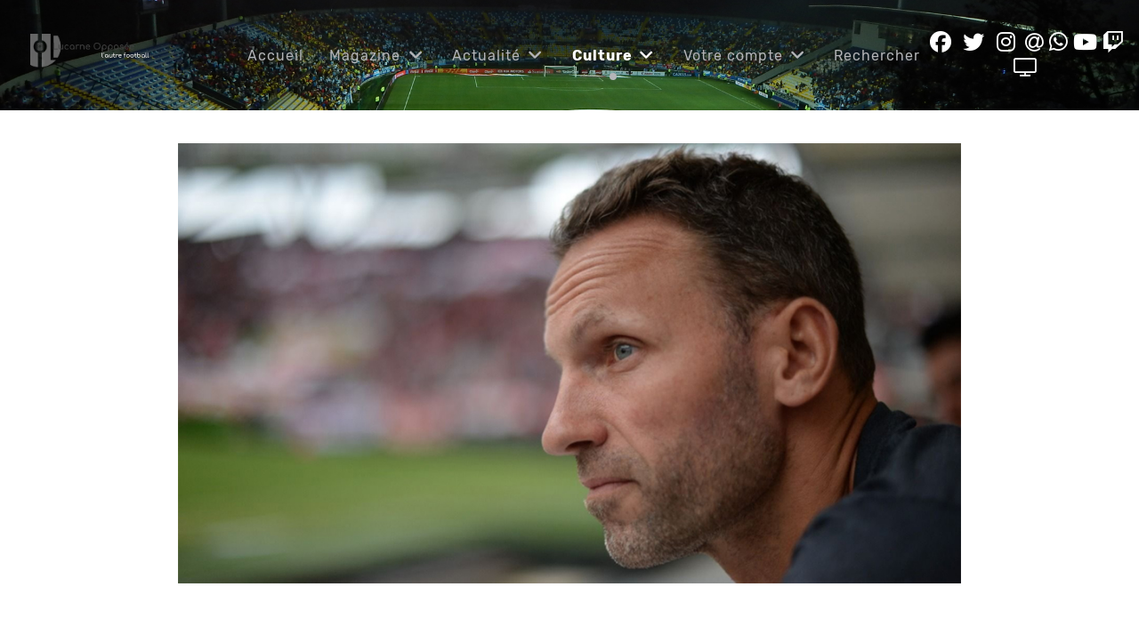

--- FILE ---
content_type: text/html; charset=utf-8
request_url: https://lucarne-opposee.fr/index.php/culture-foot/entretiens
body_size: 12011
content:
<!DOCTYPE html>
<html lang="fr-FR" dir="ltr">
        
<head>
    
            <meta name="viewport" content="width=device-width, initial-scale=1.0">
        <meta http-equiv="X-UA-Compatible" content="IE=edge" />
        

        
            
         <meta charset="utf-8">
	<meta name="twitter:card" content="summary_large_image">
	<meta name="twitter:site" content="LucarneOpposee">
	<meta name="twitter:creator" content="LucarneOpposee">
	<meta name="og:title" content="Entretiens">
	<meta name="twitter:title" content="Entretiens">
	<meta name="og:type" content="article">
	<meta name="og:image" content="https://lucarne-opposee.fr/images/stories/news/10-11-19/bernardi.jpg">
	<meta name="twitter:image" content="https://lucarne-opposee.fr/images/stories/news/10-11-19/bernardi.jpg">
	<meta name="og:url" content="https://lucarne-opposee.fr/index.php/culture-foot/entretiens">
	<meta name="og:site_name" content="Lucarne Opposée">
	<meta name="og:description" content="Ancien de la maison Newell’s, Lucas Bernardi a débuté sa carrière d’entraîneur sur le banc de la Lepra. Passé ensuite par Estudiantes, Arsenal, Godoy Cruz et Belgrano, il raconte le football argentin actuel. Entretien. ">
	<meta name="twitter:description" content="Ancien de la maison Newell’s, Lucas Bernardi a débuté sa carrière d’entraîneur sur le banc de la Lepra. Passé ensuite par Estudiantes, Arsenal, Godoy Cruz et Belgrano, il raconte le football argentin actuel. Entretien. ">
	<meta name="fb:app_id" content="181735910850">
	<meta name="description" content="L'autre football">
	<meta name="generator" content="Joomla! - Open Source Content Management">
	<title>Lucarne Opposée - Entretiens</title>
	<link href="/index.php/culture-foot/entretiens?format=feed&amp;type=rss" rel="alternate" type="application/rss+xml" title="Lucarne Opposée - Entretiens">
	<link href="/index.php/culture-foot/entretiens?format=feed&amp;type=atom" rel="alternate" type="application/atom+xml" title="Lucarne Opposée - Entretiens">
	<link href="/favicon.ico" rel="icon" type="image/vnd.microsoft.icon">

    <link href="/media/vendor/fontawesome-free/css/fontawesome.min.css?6.7.2" rel="stylesheet">
	<link href="/media/plg_content_osembed/css/osembed.css?5337810b0c500ace9c4cd745f4b8bcf5" rel="stylesheet">
	<link href="/media/com_hikashop/css/hikashop.css?v=611" rel="stylesheet">
	<link href="/media/gantry5/engines/nucleus/css-compiled/nucleus.css" rel="stylesheet">
	<link href="/templates/rt_manticore/custom/css-compiled/manticore_16.css" rel="stylesheet">
	<link href="/media/gantry5/engines/nucleus/css-compiled/bootstrap5.css" rel="stylesheet">
	<link href="/media/system/css/joomla-fontawesome.min.css" rel="stylesheet">
	<link href="/media/plg_system_debug/css/debug.css" rel="stylesheet">
	<link href="/media/gantry5/assets/css/font-awesome.min.css" rel="stylesheet">
	<link href="/templates/rt_manticore/custom/css-compiled/manticore-joomla_16.css" rel="stylesheet">
	<link href="/templates/rt_manticore/custom/css-compiled/custom_16.css" rel="stylesheet">
	<link href="/media/com_hikashop/css/notify-metro.css?v=611" rel="stylesheet">

    <script type="application/json" class="joomla-script-options new">{"system.paths":{"root":"","rootFull":"https:\/\/lucarne-opposee.fr\/","base":"","baseFull":"https:\/\/lucarne-opposee.fr\/"},"csrf.token":"1aa2c0018c6fdd830ba97d96dbb60c43"}</script>
	<script src="/media/system/js/core.min.js?a3d8f8"></script>
	<script src="/media/vendor/jquery/js/jquery.min.js?3.7.1"></script>
	<script src="/media/legacy/js/jquery-noconflict.min.js?504da4"></script>
	<script src="/media/plg_content_osembed/js/osembed.min.js?5337810b0c500ace9c4cd745f4b8bcf5"></script>
	<script src="/media/com_hikashop/js/hikashop.js?v=611"></script>
	<script src="https://code.jquery.com/ui/1.11.4/jquery-ui.min.js"></script>
	<script src="/media/com_hikashop/js/notify.min.js?v=611"></script>
	<script src="/plugins/hikashop/cartnotify/media/notify.js"></script>
	<script>
jQuery.notify.defaults({"arrowShow":false,"globalPosition":"top right","elementPosition":"top right","clickToHide":true,"autoHideDelay":5000,"autoHide":true});
window.cartNotifyParams = {"reference":"global","img_url":"\/media\/com_hikashop\/images\/icons\/icon-32-newproduct.png","redirect_url":"","redirect_delay":4000,"hide_delay":5000,"title":"Produit ajout\u00e9 au panier","text":"Produit ajout\u00e9 avec succ\u00e8s au panier","wishlist_title":"Produit ajout\u00e9 \u00e0 la liste de souhaits","wishlist_text":"Le produit a \u00e9t\u00e9 ajout\u00e9 \u00e0 la liste de souhaits","list_title":"Produits ajout\u00e9s au panier","list_text":"Produits ajout\u00e9s au panier avec succ\u00e8s","list_wishlist_title":"Produits ajout\u00e9s \u00e0 la liste de souhaits","list_wishlist_text":"Produits ajout\u00e9s \u00e0 la liste de souhaits avec succ\u00e8s","err_title":"Ajout du produit au panier impossible","err_text":"Ajout du produit au panier impossible","err_wishlist_title":"Ajout du produit \u00e0 la liste de souhaits impossible","err_wishlist_text":"Ajout du produit \u00e0 la liste de souhaits impossible"};
</script>

    
                

<!-- BEGIN Advanced Google Analytics - http://deconf.com/advanced-google-analytics-joomla/ -->

<script async src="https://www.googletagmanager.com/gtag/js?id=G-J08N12Y1JR"></script>
<script>
  window.dataLayer = window.dataLayer || [];
  function gtag(){dataLayer.push(arguments);}
  gtag('js', new Date());
  gtag('config', 'G-J08N12Y1JR')
  if (window.performance) {
    var timeSincePageLoad = Math.round(performance.now());
    gtag('event', 'timing_complete', {
      'name': 'load',
      'value': timeSincePageLoad,
      'event_category': 'JS Dependencies'
    });
  }
</script>
<!-- END Advanced Google Analytics -->


</head>

    <body class="gantry site com_content view-category layout-blog no-task dir-ltr itemid-1728 outline-16 g-offcanvas-left g-default g-style-preset1">
        
                    

        <div id="g-offcanvas"  data-g-offcanvas-swipe="0" data-g-offcanvas-css3="1">
                        <div class="g-grid">                        

        <div class="g-block size-100">
             <div id="mobile-menu-2576-particle" class="g-content g-particle">            <div id="g-mobilemenu-container" data-g-menu-breakpoint="51rem"></div>
            </div>
        </div>
            </div>
    </div>
        <div id="g-page-surround">
            <div class="g-offcanvas-hide g-offcanvas-toggle" role="navigation" data-offcanvas-toggle aria-controls="g-offcanvas" aria-expanded="false"><i class="fa fa-fw fa-bars"></i></div>                        

                                
                <section id="g-top">
                <div class="g-container">                                <div class="g-grid">                        

        <div class="g-block size-100">
             <div class="g-system-messages">
                                            <div id="system-message-container">
    </div>

            
    </div>
        </div>
            </div>
            </div>
        
    </section>
        
                <section id="g-navigation">
                                        <div class="g-grid">                        

        <div class="g-block size-20">
             <div id="logo-2704-particle" class="g-content g-particle">            <a href="/" class="g-logo g-logo-manticore" target="_self" title="" rel="home">
    
            <img src="/images/logo2020.png" alt="" />
    
            </a>
            </div>
        </div>
                    

        <div class="g-block size-60 center nopaddingleft nopaddingright">
             <div id="menu-2872-particle" class="g-content g-particle">            <nav class="g-main-nav" data-g-hover-expand="true">
        <ul class="g-toplevel">
                                                                                                                
        
                
        
                
        
        <li class="g-menu-item g-menu-item-type-component g-menu-item-1722 g-standard  ">
                            <a class="g-menu-item-container" href="/index.php">
                                                                <span class="g-menu-item-content">
                                    <span class="g-menu-item-title">Accueil</span>
            
                    </span>
                                                </a>
                                </li>
    
                                                                                                
        
                
        
                
        
        <li class="g-menu-item g-menu-item-type-component g-menu-item-816 g-parent g-standard g-menu-item-link-parent ">
                            <a class="g-menu-item-container" href="/index.php/hikashop-menu-for-products-listing">
                                                                <span class="g-menu-item-content">
                                    <span class="g-menu-item-title">Magazine</span>
            
                    </span>
                    <span class="g-menu-parent-indicator" data-g-menuparent=""></span>                            </a>
                                                                            <ul class="g-dropdown g-inactive g-fade g-dropdown-right">
            <li class="g-dropdown-column">
                        <div class="g-grid">
                        <div class="g-block size-100">
            <ul class="g-sublevel">
                <li class="g-level-1 g-go-back">
                    <a class="g-menu-item-container" href="#" data-g-menuparent=""><span>Back</span></a>
                </li>
                                                                                                                    
        
                
        
                
        
        <li class="g-menu-item g-menu-item-type-component g-menu-item-1254  ">
                            <a class="g-menu-item-container" href="/index.php/hikashop-menu-for-products-listing/les-magazines">
                                                                <span class="g-menu-item-content">
                                    <span class="g-menu-item-title">Les magazines</span>
            
                    </span>
                                                </a>
                                </li>
    
                                                                                                
        
                
        
                
        
        <li class="g-menu-item g-menu-item-type-component g-menu-item-829  ">
                            <a class="g-menu-item-container" href="/index.php/hikashop-menu-for-products-listing/panier/checkout">
                                                                <span class="g-menu-item-content">
                                    <span class="g-menu-item-title">Panier</span>
            
                    </span>
                                                </a>
                                </li>
    
                                                                                                
        
                
        
                
        
        <li class="g-menu-item g-menu-item-type-component g-menu-item-830  ">
                            <a class="g-menu-item-container" href="/index.php/hikashop-menu-for-products-listing/mes-achats">
                                                                <span class="g-menu-item-content">
                                    <span class="g-menu-item-title">Mes achats</span>
            
                    </span>
                                                </a>
                                </li>
    
                                                                                                
        
                
        
                
        
        <li class="g-menu-item g-menu-item-type-component g-menu-item-832  ">
                            <a class="g-menu-item-container" href="/index.php/hikashop-menu-for-products-listing/espace-telechargement">
                                                                <span class="g-menu-item-content">
                                    <span class="g-menu-item-title">Espace client</span>
            
                    </span>
                                                </a>
                                </li>
    
    
            </ul>
        </div>
            </div>

            </li>
        </ul>
            </li>
    
                                                                                                
        
                
        
                
        
        <li class="g-menu-item g-menu-item-type-url g-menu-item-663 g-parent g-standard g-menu-item-link-parent ">
                            <a class="g-menu-item-container" href="#">
                                                                <span class="g-menu-item-content">
                                    <span class="g-menu-item-title">Actualité</span>
            
                    </span>
                    <span class="g-menu-parent-indicator" data-g-menuparent=""></span>                            </a>
                                                                            <ul class="g-dropdown g-inactive g-fade g-dropdown-right">
            <li class="g-dropdown-column">
                        <div class="g-grid">
                        <div class="g-block size-100">
            <ul class="g-sublevel">
                <li class="g-level-1 g-go-back">
                    <a class="g-menu-item-container" href="#" data-g-menuparent=""><span>Back</span></a>
                </li>
                                                                                                                    
        
                
        
                
        
        <li class="g-menu-item g-menu-item-type-component g-menu-item-729  ">
                            <a class="g-menu-item-container" href="/index.php/actualite/exp">
                                                                <span class="g-menu-item-content">
                                    <span class="g-menu-item-title">Express</span>
            
                    </span>
                                                </a>
                                </li>
    
                                                                                                
        
                
        
                
        
        <li class="g-menu-item g-menu-item-type-component g-menu-item-685 g-parent g-menu-item-link-parent ">
                            <a class="g-menu-item-container" href="/index.php/actualite/afrique">
                                                                <span class="g-menu-item-content">
                                    <span class="g-menu-item-title">Afrique</span>
            
                    </span>
                    <span class="g-menu-parent-indicator" data-g-menuparent=""></span>                            </a>
                                                                            <ul class="g-dropdown g-inactive g-fade g-dropdown-right">
            <li class="g-dropdown-column">
                        <div class="g-grid">
                        <div class="g-block size-100">
            <ul class="g-sublevel">
                <li class="g-level-2 g-go-back">
                    <a class="g-menu-item-container" href="#" data-g-menuparent=""><span>Back</span></a>
                </li>
                                                                                                                    
        
                
        
                
        
        <li class="g-menu-item g-menu-item-type-component g-menu-item-995  ">
                            <a class="g-menu-item-container" href="/index.php/actualite/afrique/can-2019">
                                                                <span class="g-menu-item-content">
                                    <span class="g-menu-item-title">CAN 2019</span>
            
                    </span>
                                                </a>
                                </li>
    
                                                                                                
        
                
        
                
        
        <li class="g-menu-item g-menu-item-type-component g-menu-item-1516  ">
                            <a class="g-menu-item-container" href="/index.php/actualite/afrique/can-2021">
                                                                <span class="g-menu-item-content">
                                    <span class="g-menu-item-title">CAN 2021</span>
            
                    </span>
                                                </a>
                                </li>
    
                                                                                                
        
                
        
                
        
        <li class="g-menu-item g-menu-item-type-component g-menu-item-2123  ">
                            <a class="g-menu-item-container" href="/index.php/actualite/afrique/can-2023">
                                                                <span class="g-menu-item-content">
                                    <span class="g-menu-item-title">CAN 2023</span>
            
                    </span>
                                                </a>
                                </li>
    
                                                                                                
        
                
        
                
        
        <li class="g-menu-item g-menu-item-type-heading g-menu-item-2124 g-parent  ">
                            <div class="g-menu-item-container" data-g-menuparent="">                                                                            <span class="g-nav-header g-menu-item-content">            <span class="g-menu-item-title">Archives</span>
            </span>
                                        <span class="g-menu-parent-indicator"></span>                            </div>                                                                <ul class="g-dropdown g-inactive g-fade g-dropdown-right">
            <li class="g-dropdown-column">
                        <div class="g-grid">
                        <div class="g-block size-100">
            <ul class="g-sublevel">
                <li class="g-level-3 g-go-back">
                    <a class="g-menu-item-container" href="#" data-g-menuparent=""><span>Back</span></a>
                </li>
                                                                                                                    
        
                
        
                
        
        <li class="g-menu-item g-menu-item-type-component g-menu-item-2149  ">
                            <a class="g-menu-item-container" href="/index.php/actualite/afrique/archives/au-coeur-de-lafrique">
                                                                <span class="g-menu-item-content">
                                    <span class="g-menu-item-title">Au cœur de l&#039;Afrique</span>
            
                    </span>
                                                </a>
                                </li>
    
    
            </ul>
        </div>
            </div>

            </li>
        </ul>
            </li>
    
    
            </ul>
        </div>
            </div>

            </li>
        </ul>
            </li>
    
                                                                                                
        
                
        
                
        
        <li class="g-menu-item g-menu-item-type-component g-menu-item-681 g-parent g-menu-item-link-parent ">
                            <a class="g-menu-item-container" href="/index.php/actualite/amerique-du-nord">
                                                                <span class="g-menu-item-content">
                                    <span class="g-menu-item-title">Amérique du Nord</span>
            
                    </span>
                    <span class="g-menu-parent-indicator" data-g-menuparent=""></span>                            </a>
                                                                            <ul class="g-dropdown g-inactive g-fade g-dropdown-right">
            <li class="g-dropdown-column">
                        <div class="g-grid">
                        <div class="g-block size-100">
            <ul class="g-sublevel">
                <li class="g-level-2 g-go-back">
                    <a class="g-menu-item-container" href="#" data-g-menuparent=""><span>Back</span></a>
                </li>
                                                                                                                    
        
                
        
                
        
        <li class="g-menu-item g-menu-item-type-component g-menu-item-683  ">
                            <a class="g-menu-item-container" href="/index.php/actualite/amerique-du-nord/mexique">
                                                                <span class="g-menu-item-content">
                                    <span class="g-menu-item-title">Mexique</span>
            
                    </span>
                                                </a>
                                </li>
    
                                                                                                
        
                
        
                
        
        <li class="g-menu-item g-menu-item-type-component g-menu-item-684  ">
                            <a class="g-menu-item-container" href="/index.php/actualite/amerique-du-nord/mls">
                                                                <span class="g-menu-item-content">
                                    <span class="g-menu-item-title">MLS</span>
            
                    </span>
                                                </a>
                                </li>
    
                                                                                                
        
                
        
                
        
        <li class="g-menu-item g-menu-item-type-url g-menu-item-997 g-parent g-menu-item-link-parent ">
                            <a class="g-menu-item-container" href="http://lucarne-opposee.fr">
                                                                <span class="g-menu-item-content">
                                    <span class="g-menu-item-title">Archives</span>
            
                    </span>
                    <span class="g-menu-parent-indicator" data-g-menuparent=""></span>                            </a>
                                                                            <ul class="g-dropdown g-inactive g-fade g-dropdown-right">
            <li class="g-dropdown-column">
                        <div class="g-grid">
                        <div class="g-block size-100">
            <ul class="g-sublevel">
                <li class="g-level-3 g-go-back">
                    <a class="g-menu-item-container" href="#" data-g-menuparent=""><span>Back</span></a>
                </li>
                                                                                                                    
        
                
        
                
        
        <li class="g-menu-item g-menu-item-type-component g-menu-item-682  ">
                            <a class="g-menu-item-container" href="/index.php/actualite/amerique-du-nord/archives/costa-rica">
                                                                <span class="g-menu-item-content">
                                    <span class="g-menu-item-title">Costa Rica</span>
            
                    </span>
                                                </a>
                                </li>
    
                                                                                                
        
                
        
                
        
        <li class="g-menu-item g-menu-item-type-component g-menu-item-983  ">
                            <a class="g-menu-item-container" href="/index.php/actualite/amerique-du-nord/archives/panama">
                                                                <span class="g-menu-item-content">
                                    <span class="g-menu-item-title">Panamá</span>
            
                    </span>
                                                </a>
                                </li>
    
                                                                                                
        
                
        
                
        
        <li class="g-menu-item g-menu-item-type-component g-menu-item-793  ">
                            <a class="g-menu-item-container" href="/index.php/actualite/amerique-du-nord/archives/gold-cup-2017">
                                                                <span class="g-menu-item-content">
                                    <span class="g-menu-item-title">Gold Cup 2017</span>
            
                    </span>
                                                </a>
                                </li>
    
                                                                                                
        
                
        
                
        
        <li class="g-menu-item g-menu-item-type-component g-menu-item-1108  ">
                            <a class="g-menu-item-container" href="/index.php/actualite/amerique-du-nord/archives/gold-cup-2019">
                                                                <span class="g-menu-item-content">
                                    <span class="g-menu-item-title">Gold Cup 2019</span>
            
                    </span>
                                                </a>
                                </li>
    
                                                                                                
        
                
        
                
        
        <li class="g-menu-item g-menu-item-type-component g-menu-item-1431  ">
                            <a class="g-menu-item-container" href="/index.php/actualite/amerique-du-nord/archives/gold-cup-2021">
                                                                <span class="g-menu-item-content">
                                    <span class="g-menu-item-title">Gold Cup 2021</span>
            
                    </span>
                                                </a>
                                </li>
    
                                                                                                
        
                
        
                
        
        <li class="g-menu-item g-menu-item-type-component g-menu-item-1982  ">
                            <a class="g-menu-item-container" href="/index.php/actualite/amerique-du-nord/archives/gold-cup-2023">
                                                                <span class="g-menu-item-content">
                                    <span class="g-menu-item-title">Gold Cup 2023</span>
            
                    </span>
                                                </a>
                                </li>
    
    
            </ul>
        </div>
            </div>

            </li>
        </ul>
            </li>
    
                                                                                                
        
                
        
                
        
        <li class="g-menu-item g-menu-item-type-component g-menu-item-2369  ">
                            <a class="g-menu-item-container" href="/index.php/actualite/amerique-du-nord/gold-cup-2025">
                                                                <span class="g-menu-item-content">
                                    <span class="g-menu-item-title">Gold Cup 2025</span>
            
                    </span>
                                                </a>
                                </li>
    
    
            </ul>
        </div>
            </div>

            </li>
        </ul>
            </li>
    
                                                                                                
        
                
        
                
        
        <li class="g-menu-item g-menu-item-type-component g-menu-item-664 g-parent g-menu-item-link-parent ">
                            <a class="g-menu-item-container" href="/index.php/actualite/amerique-du-sud">
                                                                <span class="g-menu-item-content">
                                    <span class="g-menu-item-title">Amérique du Sud</span>
            
                    </span>
                    <span class="g-menu-parent-indicator" data-g-menuparent=""></span>                            </a>
                                                                            <ul class="g-dropdown g-inactive g-fade g-dropdown-right">
            <li class="g-dropdown-column">
                        <div class="g-grid">
                        <div class="g-block size-100">
            <ul class="g-sublevel">
                <li class="g-level-2 g-go-back">
                    <a class="g-menu-item-container" href="#" data-g-menuparent=""><span>Back</span></a>
                </li>
                                                                                                                    
        
                
        
                
        
        <li class="g-menu-item g-menu-item-type-url g-menu-item-1746 g-parent g-menu-item-link-parent ">
                            <a class="g-menu-item-container" href="/index.php/component/content/?view=article&amp;Itemid=1746">
                                                                <span class="g-menu-item-content">
                                    <span class="g-menu-item-title">Archives</span>
            
                    </span>
                    <span class="g-menu-parent-indicator" data-g-menuparent=""></span>                            </a>
                                                                            <ul class="g-dropdown g-inactive g-fade g-dropdown-right">
            <li class="g-dropdown-column">
                        <div class="g-grid">
                        <div class="g-block size-100">
            <ul class="g-sublevel">
                <li class="g-level-3 g-go-back">
                    <a class="g-menu-item-container" href="#" data-g-menuparent=""><span>Back</span></a>
                </li>
                                                                                                                    
        
                
        
                
        
        <li class="g-menu-item g-menu-item-type-heading g-menu-item-1859 g-parent  ">
                            <div class="g-menu-item-container" data-g-menuparent="">                                                                            <span class="g-nav-header g-menu-item-content">            <span class="g-menu-item-title">Copa América</span>
            </span>
                                        <span class="g-menu-parent-indicator"></span>                            </div>                                                                <ul class="g-dropdown g-inactive g-fade g-dropdown-right">
            <li class="g-dropdown-column">
                        <div class="g-grid">
                        <div class="g-block size-100">
            <ul class="g-sublevel">
                <li class="g-level-4 g-go-back">
                    <a class="g-menu-item-container" href="#" data-g-menuparent=""><span>Back</span></a>
                </li>
                                                                                                                    
        
                
        
                
        
        <li class="g-menu-item g-menu-item-type-component g-menu-item-1749  ">
                            <a class="g-menu-item-container" href="/index.php/actualite/amerique-du-sud/archives/copa-america/copa-america-centenario">
                                                                <span class="g-menu-item-content">
                                    <span class="g-menu-item-title">Copa América Centenario</span>
            
                    </span>
                                                </a>
                                </li>
    
                                                                                                
        
                
        
                
        
        <li class="g-menu-item g-menu-item-type-component g-menu-item-1748  ">
                            <a class="g-menu-item-container" href="/index.php/actualite/amerique-du-sud/archives/copa-america/copa-america-2019">
                                                                <span class="g-menu-item-content">
                                    <span class="g-menu-item-title">Copa América 2019</span>
            
                    </span>
                                                </a>
                                </li>
    
                                                                                                
        
                
        
                
        
        <li class="g-menu-item g-menu-item-type-component g-menu-item-1747  ">
                            <a class="g-menu-item-container" href="/index.php/actualite/amerique-du-sud/archives/copa-america/copa-america-2021">
                                                                <span class="g-menu-item-content">
                                    <span class="g-menu-item-title">Copa América 2021</span>
            
                    </span>
                                                </a>
                                </li>
    
    
            </ul>
        </div>
            </div>

            </li>
        </ul>
            </li>
    
                                                                                                
        
                
        
                
        
        <li class="g-menu-item g-menu-item-type-heading g-menu-item-1860 g-parent  ">
                            <div class="g-menu-item-container" data-g-menuparent="">                                                                            <span class="g-nav-header g-menu-item-content">            <span class="g-menu-item-title">Sudamericano U20</span>
            </span>
                                        <span class="g-menu-parent-indicator"></span>                            </div>                                                                <ul class="g-dropdown g-inactive g-fade g-dropdown-right">
            <li class="g-dropdown-column">
                        <div class="g-grid">
                        <div class="g-block size-100">
            <ul class="g-sublevel">
                <li class="g-level-4 g-go-back">
                    <a class="g-menu-item-container" href="#" data-g-menuparent=""><span>Back</span></a>
                </li>
                                                                                                                    
        
                
        
                
        
        <li class="g-menu-item g-menu-item-type-component g-menu-item-1854  ">
                            <a class="g-menu-item-container" href="/index.php/actualite/amerique-du-sud/archives/sudamericano-u20/sudamericano-u20-2011">
                                                                <span class="g-menu-item-content">
                                    <span class="g-menu-item-title">Sudamericano U20 2011</span>
            
                    </span>
                                                </a>
                                </li>
    
                                                                                                
        
                
        
                
        
        <li class="g-menu-item g-menu-item-type-component g-menu-item-1855  ">
                            <a class="g-menu-item-container" href="/index.php/actualite/amerique-du-sud/archives/sudamericano-u20/sudamericano-u20-2013">
                                                                <span class="g-menu-item-content">
                                    <span class="g-menu-item-title">Sudamericano U20 2013</span>
            
                    </span>
                                                </a>
                                </li>
    
                                                                                                
        
                
        
                
        
        <li class="g-menu-item g-menu-item-type-component g-menu-item-1856  ">
                            <a class="g-menu-item-container" href="/index.php/actualite/amerique-du-sud/archives/sudamericano-u20/sudamericano-u20-2015">
                                                                <span class="g-menu-item-content">
                                    <span class="g-menu-item-title">Sudamericano U20 2015</span>
            
                    </span>
                                                </a>
                                </li>
    
                                                                                                
        
                
        
                
        
        <li class="g-menu-item g-menu-item-type-component g-menu-item-1857  ">
                            <a class="g-menu-item-container" href="/index.php/actualite/amerique-du-sud/archives/sudamericano-u20/sudamericano-u20-2017">
                                                                <span class="g-menu-item-content">
                                    <span class="g-menu-item-title">Sudamericano U20 2017</span>
            
                    </span>
                                                </a>
                                </li>
    
                                                                                                
        
                
        
                
        
        <li class="g-menu-item g-menu-item-type-component g-menu-item-1858  ">
                            <a class="g-menu-item-container" href="/index.php/actualite/amerique-du-sud/archives/sudamericano-u20/sudamericano-u20-2019">
                                                                <span class="g-menu-item-content">
                                    <span class="g-menu-item-title">Sudamericano U20 2019</span>
            
                    </span>
                                                </a>
                                </li>
    
                                                                                                
        
                
        
                
        
        <li class="g-menu-item g-menu-item-type-component g-menu-item-1881  ">
                            <a class="g-menu-item-container" href="/index.php/actualite/amerique-du-sud/archives/sudamericano-u20/sudamericano-u20-2023">
                                                                <span class="g-menu-item-content">
                                    <span class="g-menu-item-title">Sudamericano U20 2023</span>
            
                    </span>
                                                </a>
                                </li>
    
    
            </ul>
        </div>
            </div>

            </li>
        </ul>
            </li>
    
    
            </ul>
        </div>
            </div>

            </li>
        </ul>
            </li>
    
                                                                                                
        
                
        
                
        
        <li class="g-menu-item g-menu-item-type-component g-menu-item-665  ">
                            <a class="g-menu-item-container" href="/index.php/actualite/amerique-du-sud/argentine">
                                                                <span class="g-menu-item-content">
                                    <span class="g-menu-item-title">Argentine</span>
            
                    </span>
                                                </a>
                                </li>
    
                                                                                                
        
                
        
                
        
        <li class="g-menu-item g-menu-item-type-component g-menu-item-672  ">
                            <a class="g-menu-item-container" href="/index.php/actualite/amerique-du-sud/bolivie">
                                                                <span class="g-menu-item-content">
                                    <span class="g-menu-item-title">Bolivie</span>
            
                    </span>
                                                </a>
                                </li>
    
                                                                                                
        
                
        
                
        
        <li class="g-menu-item g-menu-item-type-component g-menu-item-673  ">
                            <a class="g-menu-item-container" href="/index.php/actualite/amerique-du-sud/bresil">
                                                                <span class="g-menu-item-content">
                                    <span class="g-menu-item-title">Brésil</span>
            
                    </span>
                                                </a>
                                </li>
    
                                                                                                
        
                
        
                
        
        <li class="g-menu-item g-menu-item-type-component g-menu-item-674  ">
                            <a class="g-menu-item-container" href="/index.php/actualite/amerique-du-sud/chili">
                                                                <span class="g-menu-item-content">
                                    <span class="g-menu-item-title">Chili</span>
            
                    </span>
                                                </a>
                                </li>
    
                                                                                                
        
                
        
                
        
        <li class="g-menu-item g-menu-item-type-component g-menu-item-675  ">
                            <a class="g-menu-item-container" href="/index.php/actualite/amerique-du-sud/colombie">
                                                                <span class="g-menu-item-content">
                                    <span class="g-menu-item-title">Colombie</span>
            
                    </span>
                                                </a>
                                </li>
    
                                                                                                
        
                
        
                
        
        <li class="g-menu-item g-menu-item-type-component g-menu-item-676  ">
                            <a class="g-menu-item-container" href="/index.php/actualite/amerique-du-sud/equateur">
                                                                <span class="g-menu-item-content">
                                    <span class="g-menu-item-title">Équateur</span>
            
                    </span>
                                                </a>
                                </li>
    
                                                                                                
        
                
        
                
        
        <li class="g-menu-item g-menu-item-type-component g-menu-item-677  ">
                            <a class="g-menu-item-container" href="/index.php/actualite/amerique-du-sud/paraguay">
                                                                <span class="g-menu-item-content">
                                    <span class="g-menu-item-title">Paraguay</span>
            
                    </span>
                                                </a>
                                </li>
    
                                                                                                
        
                
        
                
        
        <li class="g-menu-item g-menu-item-type-component g-menu-item-678  ">
                            <a class="g-menu-item-container" href="/index.php/actualite/amerique-du-sud/perou">
                                                                <span class="g-menu-item-content">
                                    <span class="g-menu-item-title">Pérou</span>
            
                    </span>
                                                </a>
                                </li>
    
                                                                                                
        
                
        
                
        
        <li class="g-menu-item g-menu-item-type-component g-menu-item-679  ">
                            <a class="g-menu-item-container" href="/index.php/actualite/amerique-du-sud/uruguay">
                                                                <span class="g-menu-item-content">
                                    <span class="g-menu-item-title">Uruguay</span>
            
                    </span>
                                                </a>
                                </li>
    
                                                                                                
        
                
        
                
        
        <li class="g-menu-item g-menu-item-type-component g-menu-item-680  ">
                            <a class="g-menu-item-container" href="/index.php/actualite/amerique-du-sud/venezuela">
                                                                <span class="g-menu-item-content">
                                    <span class="g-menu-item-title">Venezuela</span>
            
                    </span>
                                                </a>
                                </li>
    
                                                                                                
        
                
        
                
        
        <li class="g-menu-item g-menu-item-type-component g-menu-item-1741  ">
                            <a class="g-menu-item-container" href="/index.php/actualite/amerique-du-sud/copa-libertadores">
                                                                <span class="g-menu-item-content">
                                    <span class="g-menu-item-title">Copa Libertadores</span>
            
                    </span>
                                                </a>
                                </li>
    
                                                                                                
        
                
        
                
        
        <li class="g-menu-item g-menu-item-type-component g-menu-item-2104  ">
                            <a class="g-menu-item-container" href="/index.php/actualite/amerique-du-sud/copa-america-2024">
                                                                <span class="g-menu-item-content">
                                    <span class="g-menu-item-title">Copa América 2024</span>
            
                    </span>
                                                </a>
                                </li>
    
                                                                                                
        
                
        
                
        
        <li class="g-menu-item g-menu-item-type-component g-menu-item-2333  ">
                            <a class="g-menu-item-container" href="/index.php/actualite/amerique-du-sud/sudamericano-u20-2025">
                                                                <span class="g-menu-item-content">
                                    <span class="g-menu-item-title">Sudamericano U20 2025</span>
            
                    </span>
                                                </a>
                                </li>
    
    
            </ul>
        </div>
            </div>

            </li>
        </ul>
            </li>
    
                                                                                                
        
                
        
                
        
        <li class="g-menu-item g-menu-item-type-component g-menu-item-1737 g-parent g-menu-item-link-parent ">
                            <a class="g-menu-item-container" href="/index.php/actualite/afc">
                                                                <span class="g-menu-item-content">
                                    <span class="g-menu-item-title">Asie</span>
            
                    </span>
                    <span class="g-menu-parent-indicator" data-g-menuparent=""></span>                            </a>
                                                                            <ul class="g-dropdown g-inactive g-fade g-dropdown-right">
            <li class="g-dropdown-column">
                        <div class="g-grid">
                        <div class="g-block size-100">
            <ul class="g-sublevel">
                <li class="g-level-2 g-go-back">
                    <a class="g-menu-item-container" href="#" data-g-menuparent=""><span>Back</span></a>
                </li>
                                                                                                                    
        
                
        
                
        
        <li class="g-menu-item g-menu-item-type-component g-menu-item-2017  ">
                            <a class="g-menu-item-container" href="/index.php/actualite/afc/arabie-saoudite">
                                                                <span class="g-menu-item-content">
                                    <span class="g-menu-item-title">Arabie saoudite</span>
            
                    </span>
                                                </a>
                                </li>
    
                                                                                                
        
                
        
                
        
        <li class="g-menu-item g-menu-item-type-component g-menu-item-1742  ">
                            <a class="g-menu-item-container" href="/index.php/actualite/afc/australie">
                                                                <span class="g-menu-item-content">
                                    <span class="g-menu-item-title">Australie</span>
            
                    </span>
                                                </a>
                                </li>
    
                                                                                                
        
                
        
                
        
        <li class="g-menu-item g-menu-item-type-component g-menu-item-2126  ">
                            <a class="g-menu-item-container" href="/index.php/actualite/afc/chine">
                                                                <span class="g-menu-item-content">
                                    <span class="g-menu-item-title">Chine</span>
            
                    </span>
                                                </a>
                                </li>
    
                                                                                                
        
                
        
                
        
        <li class="g-menu-item g-menu-item-type-component g-menu-item-1743  ">
                            <a class="g-menu-item-container" href="/index.php/actualite/afc/coree-du-sud">
                                                                <span class="g-menu-item-content">
                                    <span class="g-menu-item-title">Corée du Sud</span>
            
                    </span>
                                                </a>
                                </li>
    
                                                                                                
        
                
        
                
        
        <li class="g-menu-item g-menu-item-type-component g-menu-item-1744  ">
                            <a class="g-menu-item-container" href="/index.php/actualite/afc/japon">
                                                                <span class="g-menu-item-content">
                                    <span class="g-menu-item-title">Japon</span>
            
                    </span>
                                                </a>
                                </li>
    
                                                                                                
        
                
        
                
        
        <li class="g-menu-item g-menu-item-type-url g-menu-item-1754 g-parent g-menu-item-link-parent ">
                            <a class="g-menu-item-container" href="https://lucarne-opposee.fr">
                                                                <span class="g-menu-item-content">
                                    <span class="g-menu-item-title">Archives</span>
            
                    </span>
                    <span class="g-menu-parent-indicator" data-g-menuparent=""></span>                            </a>
                                                                            <ul class="g-dropdown g-inactive g-fade g-dropdown-right">
            <li class="g-dropdown-column">
                        <div class="g-grid">
                        <div class="g-block size-100">
            <ul class="g-sublevel">
                <li class="g-level-3 g-go-back">
                    <a class="g-menu-item-container" href="#" data-g-menuparent=""><span>Back</span></a>
                </li>
                                                                                                                    
        
                
        
                
        
        <li class="g-menu-item g-menu-item-type-component g-menu-item-1750  ">
                            <a class="g-menu-item-container" href="/index.php/actualite/afc/archives/coupa-dasie-2019">
                                                                <span class="g-menu-item-content">
                                    <span class="g-menu-item-title">Coupe d&#039;Asie 2019</span>
            
                    </span>
                                                </a>
                                </li>
    
                                                                                                
        
                
        
                
        
        <li class="g-menu-item g-menu-item-type-component g-menu-item-2117  ">
                            <a class="g-menu-item-container" href="/index.php/actualite/afc/archives/coupe-dasie-2023">
                                                                <span class="g-menu-item-content">
                                    <span class="g-menu-item-title">Coupe d&#039;Asie 2023</span>
            
                    </span>
                                                </a>
                                </li>
    
                                                                                                
        
                
        
                
        
        <li class="g-menu-item g-menu-item-type-component g-menu-item-1853  ">
                            <a class="g-menu-item-container" href="/index.php/actualite/afc/archives/thailande">
                                                                <span class="g-menu-item-content">
                                    <span class="g-menu-item-title">Thailande</span>
            
                    </span>
                                                </a>
                                </li>
    
                                                                                                
        
                
        
                
        
        <li class="g-menu-item g-menu-item-type-component g-menu-item-1751  ">
                            <a class="g-menu-item-container" href="/index.php/actualite/afc/archives/waff-championship-2019">
                                                                <span class="g-menu-item-content">
                                    <span class="g-menu-item-title">WAFF Championship 2019</span>
            
                    </span>
                                                </a>
                                </li>
    
    
            </ul>
        </div>
            </div>

            </li>
        </ul>
            </li>
    
    
            </ul>
        </div>
            </div>

            </li>
        </ul>
            </li>
    
                                                                                                
        
                
        
                
        
        <li class="g-menu-item g-menu-item-type-component g-menu-item-1739 g-parent g-menu-item-link-parent ">
                            <a class="g-menu-item-container" href="/index.php/actualite/reste-du-monde">
                                                                <span class="g-menu-item-content">
                                    <span class="g-menu-item-title">Reste du monde</span>
            
                    </span>
                    <span class="g-menu-parent-indicator" data-g-menuparent=""></span>                            </a>
                                                                            <ul class="g-dropdown g-inactive g-fade g-dropdown-right">
            <li class="g-dropdown-column">
                        <div class="g-grid">
                        <div class="g-block size-100">
            <ul class="g-sublevel">
                <li class="g-level-2 g-go-back">
                    <a class="g-menu-item-container" href="#" data-g-menuparent=""><span>Back</span></a>
                </li>
                                                                                                                    
        
                
        
                
        
        <li class="g-menu-item g-menu-item-type-url g-menu-item-1755 g-parent g-menu-item-link-parent ">
                            <a class="g-menu-item-container" href="https://lucarne-opposee.fr">
                                                                <span class="g-menu-item-content">
                                    <span class="g-menu-item-title">Archives</span>
            
                    </span>
                    <span class="g-menu-parent-indicator" data-g-menuparent=""></span>                            </a>
                                                                            <ul class="g-dropdown g-inactive g-fade g-dropdown-right">
            <li class="g-dropdown-column">
                        <div class="g-grid">
                        <div class="g-block size-100">
            <ul class="g-sublevel">
                <li class="g-level-3 g-go-back">
                    <a class="g-menu-item-container" href="#" data-g-menuparent=""><span>Back</span></a>
                </li>
                                                                                                                    
        
                
        
                
        
        <li class="g-menu-item g-menu-item-type-component g-menu-item-1148  ">
                            <a class="g-menu-item-container" href="/index.php/actualite/reste-du-monde/archives/coupe-du-monde-2022">
                                                                <span class="g-menu-item-content">
                                    <span class="g-menu-item-title">Coupe du Monde 2022</span>
            
                    </span>
                                                </a>
                                </li>
    
                                                                                                
        
                
        
                
        
        <li class="g-menu-item g-menu-item-type-heading g-menu-item-1765 g-parent  ">
                            <div class="g-menu-item-container" data-g-menuparent="">                                                                            <span class="g-nav-header g-menu-item-content">            <span class="g-menu-item-title">Coupe du Monde des Clubs</span>
            </span>
                                        <span class="g-menu-parent-indicator"></span>                            </div>                                                                <ul class="g-dropdown g-inactive g-fade g-dropdown-right">
            <li class="g-dropdown-column">
                        <div class="g-grid">
                        <div class="g-block size-100">
            <ul class="g-sublevel">
                <li class="g-level-4 g-go-back">
                    <a class="g-menu-item-container" href="#" data-g-menuparent=""><span>Back</span></a>
                </li>
                                                                                                                    
        
                
        
                
        
        <li class="g-menu-item g-menu-item-type-component g-menu-item-1758  ">
                            <a class="g-menu-item-container" href="/index.php/actualite/reste-du-monde/archives/coupe-du-monde-des-clubs/coupe-du-monde-des-clubs-2013">
                                                                <span class="g-menu-item-content">
                                    <span class="g-menu-item-title">2013</span>
            
                    </span>
                                                </a>
                                </li>
    
                                                                                                
        
                
        
                
        
        <li class="g-menu-item g-menu-item-type-component g-menu-item-1761  ">
                            <a class="g-menu-item-container" href="/index.php/actualite/reste-du-monde/archives/coupe-du-monde-des-clubs/coupe-du-monde-des-clubs-2014">
                                                                <span class="g-menu-item-content">
                                    <span class="g-menu-item-title">2014</span>
            
                    </span>
                                                </a>
                                </li>
    
                                                                                                
        
                
        
                
        
        <li class="g-menu-item g-menu-item-type-component g-menu-item-1757  ">
                            <a class="g-menu-item-container" href="/index.php/actualite/reste-du-monde/archives/coupe-du-monde-des-clubs/coupe-du-monde-des-clubs-2015">
                                                                <span class="g-menu-item-content">
                                    <span class="g-menu-item-title">2015</span>
            
                    </span>
                                                </a>
                                </li>
    
                                                                                                
        
                
        
                
        
        <li class="g-menu-item g-menu-item-type-component g-menu-item-1756  ">
                            <a class="g-menu-item-container" href="/index.php/actualite/reste-du-monde/archives/coupe-du-monde-des-clubs/coupe-du-monde-des-clubs-2016">
                                                                <span class="g-menu-item-content">
                                    <span class="g-menu-item-title">2016</span>
            
                    </span>
                                                </a>
                                </li>
    
                                                                                                
        
                
        
                
        
        <li class="g-menu-item g-menu-item-type-component g-menu-item-1759  ">
                            <a class="g-menu-item-container" href="/index.php/actualite/reste-du-monde/archives/coupe-du-monde-des-clubs/coupe-du-monde-des-clubs-2017">
                                                                <span class="g-menu-item-content">
                                    <span class="g-menu-item-title">2017</span>
            
                    </span>
                                                </a>
                                </li>
    
                                                                                                
        
                
        
                
        
        <li class="g-menu-item g-menu-item-type-component g-menu-item-1760  ">
                            <a class="g-menu-item-container" href="/index.php/actualite/reste-du-monde/archives/coupe-du-monde-des-clubs/coupe-du-monde-des-clubs-2018">
                                                                <span class="g-menu-item-content">
                                    <span class="g-menu-item-title">2018</span>
            
                    </span>
                                                </a>
                                </li>
    
                                                                                                
        
                
        
                
        
        <li class="g-menu-item g-menu-item-type-component g-menu-item-1762  ">
                            <a class="g-menu-item-container" href="/index.php/actualite/reste-du-monde/archives/coupe-du-monde-des-clubs/coupe-du-monde-des-clubs-2019">
                                                                <span class="g-menu-item-content">
                                    <span class="g-menu-item-title">2019</span>
            
                    </span>
                                                </a>
                                </li>
    
                                                                                                
        
                
        
                
        
        <li class="g-menu-item g-menu-item-type-component g-menu-item-1763  ">
                            <a class="g-menu-item-container" href="/index.php/actualite/reste-du-monde/archives/coupe-du-monde-des-clubs/coupe-du-monde-des-clubs-2020">
                                                                <span class="g-menu-item-content">
                                    <span class="g-menu-item-title">2020</span>
            
                    </span>
                                                </a>
                                </li>
    
                                                                                                
        
                
        
                
        
        <li class="g-menu-item g-menu-item-type-component g-menu-item-1764  ">
                            <a class="g-menu-item-container" href="/index.php/actualite/reste-du-monde/archives/coupe-du-monde-des-clubs/coupe-du-monde-des-clubs-2021">
                                                                <span class="g-menu-item-content">
                                    <span class="g-menu-item-title">2021</span>
            
                    </span>
                                                </a>
                                </li>
    
                                                                                                
        
                
        
                
        
        <li class="g-menu-item g-menu-item-type-component g-menu-item-2105  ">
                            <a class="g-menu-item-container" href="/index.php/actualite/reste-du-monde/archives/coupe-du-monde-des-clubs/2021">
                                                                <span class="g-menu-item-content">
                                    <span class="g-menu-item-title">2021</span>
            
                    </span>
                                                </a>
                                </li>
    
                                                                                                
        
                
        
                
        
        <li class="g-menu-item g-menu-item-type-component g-menu-item-1899  ">
                            <a class="g-menu-item-container" href="/index.php/actualite/reste-du-monde/archives/coupe-du-monde-des-clubs/2022">
                                                                <span class="g-menu-item-content">
                                    <span class="g-menu-item-title">2022</span>
            
                    </span>
                                                </a>
                                </li>
    
                                                                                                
        
                
        
                
        
        <li class="g-menu-item g-menu-item-type-component g-menu-item-2106  ">
                            <a class="g-menu-item-container" href="/index.php/actualite/reste-du-monde/archives/coupe-du-monde-des-clubs/coupe-du-monde-des-clubs-2023">
                                                                <span class="g-menu-item-content">
                                    <span class="g-menu-item-title">2023</span>
            
                    </span>
                                                </a>
                                </li>
    
    
            </ul>
        </div>
            </div>

            </li>
        </ul>
            </li>
    
                                                                                                
        
                
        
                
        
        <li class="g-menu-item g-menu-item-type-component g-menu-item-1959  ">
                            <a class="g-menu-item-container" href="/index.php/actualite/reste-du-monde/archives/coupe-du-monde-u20-2023">
                                                                <span class="g-menu-item-content">
                                    <span class="g-menu-item-title">Coupe du Monde U20 2023</span>
            
                    </span>
                                                </a>
                                </li>
    
    
            </ul>
        </div>
            </div>

            </li>
        </ul>
            </li>
    
                                                                                                
        
                
        
                
        
        <li class="g-menu-item g-menu-item-type-component g-menu-item-2024  ">
                            <a class="g-menu-item-container" href="/index.php/actualite/reste-du-monde/coupe-du-monde-2026">
                                                                <span class="g-menu-item-content">
                                    <span class="g-menu-item-title">Coupe du Monde 2026</span>
            
                    </span>
                                                </a>
                                </li>
    
                                                                                                
        
                
        
                
        
        <li class="g-menu-item g-menu-item-type-component g-menu-item-1958  ">
                            <a class="g-menu-item-container" href="/index.php/actualite/reste-du-monde/oceanie">
                                                                <span class="g-menu-item-content">
                                    <span class="g-menu-item-title">Océanie</span>
            
                    </span>
                                                </a>
                                </li>
    
                                                                                                
        
                
        
                
        
        <li class="g-menu-item g-menu-item-type-component g-menu-item-1745  ">
                            <a class="g-menu-item-container" href="/index.php/actualite/reste-du-monde/tournoi-maurice-revello">
                                                                <span class="g-menu-item-content">
                                    <span class="g-menu-item-title">Tournoi Maurice Revello</span>
            
                    </span>
                                                </a>
                                </li>
    
                                                                                                
        
                
        
                
        
        <li class="g-menu-item g-menu-item-type-component g-menu-item-2125 g-parent g-menu-item-link-parent ">
                            <a class="g-menu-item-container" href="/index.php/actualite/reste-du-monde/jeux-olympiques-2024">
                                                                <span class="g-menu-item-content">
                                    <span class="g-menu-item-title">Jeux Olympiques 2024</span>
            
                    </span>
                    <span class="g-menu-parent-indicator" data-g-menuparent=""></span>                            </a>
                                                                            <ul class="g-dropdown g-inactive g-fade g-dropdown-right">
            <li class="g-dropdown-column">
                        <div class="g-grid">
                        <div class="g-block size-100">
            <ul class="g-sublevel">
                <li class="g-level-3 g-go-back">
                    <a class="g-menu-item-container" href="#" data-g-menuparent=""><span>Back</span></a>
                </li>
                                                                                                                    
        
                
        
                
        
        <li class="g-menu-item g-menu-item-type-component g-menu-item-2277  ">
                            <a class="g-menu-item-container" href="/index.php/actualite/reste-du-monde/jeux-olympiques-2024/vingt-quatre">
                                                                <span class="g-menu-item-content">
                                    <span class="g-menu-item-title">Vingt-quatre</span>
            
                    </span>
                                                </a>
                                </li>
    
    
            </ul>
        </div>
            </div>

            </li>
        </ul>
            </li>
    
                                                                                                
        
                
        
                
        
        <li class="g-menu-item g-menu-item-type-component g-menu-item-2482  ">
                            <a class="g-menu-item-container" href="/index.php/actualite/reste-du-monde/le-site">
                                                                <span class="g-menu-item-content">
                                    <span class="g-menu-item-title">Le site</span>
            
                    </span>
                                                </a>
                                </li>
    
    
            </ul>
        </div>
            </div>

            </li>
        </ul>
            </li>
    
                                                                                                
        
                
        
                
        
        <li class="g-menu-item g-menu-item-type-component g-menu-item-1807  ">
                            <a class="g-menu-item-container" href="/index.php/actualite/podcasts">
                                                                <span class="g-menu-item-content">
                                    <span class="g-menu-item-title">Podcasts</span>
            
                    </span>
                                                </a>
                                </li>
    
    
            </ul>
        </div>
            </div>

            </li>
        </ul>
            </li>
    
                                                                                                
        
                
        
                
        
        <li class="g-menu-item g-menu-item-type-component g-menu-item-1725 g-parent active g-standard g-menu-item-link-parent ">
                            <a class="g-menu-item-container" href="/index.php/culture-foot">
                                                                <span class="g-menu-item-content">
                                    <span class="g-menu-item-title">Culture</span>
            
                    </span>
                    <span class="g-menu-parent-indicator" data-g-menuparent=""></span>                            </a>
                                                                            <ul class="g-dropdown g-inactive g-fade g-dropdown-right">
            <li class="g-dropdown-column">
                        <div class="g-grid">
                        <div class="g-block size-100">
            <ul class="g-sublevel">
                <li class="g-level-1 g-go-back">
                    <a class="g-menu-item-container" href="#" data-g-menuparent=""><span>Back</span></a>
                </li>
                                                                                                                    
        
                
        
                
        
        <li class="g-menu-item g-menu-item-type-component g-menu-item-1726  ">
                            <a class="g-menu-item-container" href="/index.php/culture-foot/lhistoire-dun-nom">
                                                                <span class="g-menu-item-content">
                                    <span class="g-menu-item-title">L&#039;histoire d&#039;un nom</span>
            
                    </span>
                                                </a>
                                </li>
    
                                                                                                
        
                
        
                
        
        <li class="g-menu-item g-menu-item-type-component g-menu-item-1730  ">
                            <a class="g-menu-item-container" href="/index.php/culture-foot/portraits">
                                                                <span class="g-menu-item-content">
                                    <span class="g-menu-item-title">Portraits</span>
            
                    </span>
                                                </a>
                                </li>
    
                                                                                                
        
                
        
                
        
        <li class="g-menu-item g-menu-item-type-component g-menu-item-1732  ">
                            <a class="g-menu-item-container" href="/index.php/culture-foot/les-grands-formats">
                                                                <span class="g-menu-item-content">
                                    <span class="g-menu-item-title">Les grands formats</span>
            
                    </span>
                                                </a>
                                </li>
    
                                                                                                
        
                
        
                
        
        <li class="g-menu-item g-menu-item-type-component g-menu-item-1728 active  ">
                            <a class="g-menu-item-container" href="/index.php/culture-foot/entretiens">
                                                                <span class="g-menu-item-content">
                                    <span class="g-menu-item-title">Entretiens</span>
            
                    </span>
                                                </a>
                                </li>
    
                                                                                                
        
                
        
                
        
        <li class="g-menu-item g-menu-item-type-component g-menu-item-1733  ">
                            <a class="g-menu-item-container" href="/index.php/culture-foot/exclus-lo">
                                                                <span class="g-menu-item-content">
                                    <span class="g-menu-item-title">Exclus LO</span>
            
                    </span>
                                                </a>
                                </li>
    
                                                                                                
        
                
        
                
        
        <li class="g-menu-item g-menu-item-type-component g-menu-item-1727  ">
                            <a class="g-menu-item-container" href="/index.php/culture-foot/pele-la-saga">
                                                                <span class="g-menu-item-content">
                                    <span class="g-menu-item-title">Pelé, la saga</span>
            
                    </span>
                                                </a>
                                </li>
    
                                                                                                
        
                
        
                
        
        <li class="g-menu-item g-menu-item-type-component g-menu-item-1791  ">
                            <a class="g-menu-item-container" href="/index.php/culture-foot/ronaldo-la-saga">
                                                                <span class="g-menu-item-content">
                                    <span class="g-menu-item-title">Ronaldo, la saga</span>
            
                    </span>
                                                </a>
                                </li>
    
                                                                                                
        
                
        
                
        
        <li class="g-menu-item g-menu-item-type-component g-menu-item-1731  ">
                            <a class="g-menu-item-container" href="/index.php/culture-foot/reportage-au-coeur-de-lamerica">
                                                                <span class="g-menu-item-content">
                                    <span class="g-menu-item-title">Reportage au cœur de l&#039;América</span>
            
                    </span>
                                                </a>
                                </li>
    
                                                                                                
        
                
        
                
        
        <li class="g-menu-item g-menu-item-type-component g-menu-item-1734  ">
                            <a class="g-menu-item-container" href="/index.php/culture-foot/reportage-au-coeur-de-lafrique">
                                                                <span class="g-menu-item-content">
                                    <span class="g-menu-item-title">Reportage au cœur de l&#039;Afrique</span>
            
                    </span>
                                                </a>
                                </li>
    
    
            </ul>
        </div>
            </div>

            </li>
        </ul>
            </li>
    
                                                                                                
        
                
        
                
        
        <li class="g-menu-item g-menu-item-type-heading g-menu-item-1820 g-parent g-standard  ">
                            <div class="g-menu-item-container" data-g-menuparent="">                                                                            <span class="g-nav-header g-menu-item-content">            <span class="g-menu-item-title">Votre compte</span>
            </span>
                                        <span class="g-menu-parent-indicator"></span>                            </div>                                                                <ul class="g-dropdown g-inactive g-fade g-dropdown-right">
            <li class="g-dropdown-column">
                        <div class="g-grid">
                        <div class="g-block size-100">
            <ul class="g-sublevel">
                <li class="g-level-1 g-go-back">
                    <a class="g-menu-item-container" href="#" data-g-menuparent=""><span>Back</span></a>
                </li>
                                                                                                                    
        
                
        
                
        
        <li class="g-menu-item g-menu-item-type-component g-menu-item-1729  ">
                            <a class="g-menu-item-container" href="/index.php/votre-compte/se-connecter">
                                                                <span class="g-menu-item-content">
                                    <span class="g-menu-item-title">Se connecter</span>
            
                    </span>
                                                </a>
                                </li>
    
                                                                                                
        
                
        
                
        
        <li class="g-menu-item g-menu-item-type-component g-menu-item-1821  ">
                            <a class="g-menu-item-container" href="/index.php/votre-compte/creer-un-compte">
                                                                <span class="g-menu-item-content">
                                    <span class="g-menu-item-title">Créer un compte</span>
            
                    </span>
                                                </a>
                                </li>
    
    
            </ul>
        </div>
            </div>

            </li>
        </ul>
            </li>
    
                                                                                                
        
                
        
                
        
        <li class="g-menu-item g-menu-item-type-component g-menu-item-1790 g-standard  ">
                            <a class="g-menu-item-container" href="/index.php/rechercher">
                                                                <span class="g-menu-item-content">
                                    <span class="g-menu-item-title">Rechercher</span>
            
                    </span>
                                                </a>
                                </li>
    
    
        </ul>
    </nav>
            </div>
        </div>
                    

        <div class="g-block size-20 nopaddingleft nopaddingright center">
             <div id="social-3096-particle" class="g-content g-particle">            <div class="g-social ">
                <div class="g-social-items">
                            <a target="_blank" href="https://www.facebook.com/LucarneOpposeeFR" title="" aria-label="">
                    <span class="fa fa-facebook fa-fw"></span>                    <span class="g-social-text"></span>                </a>
                            <a target="_blank" href="https://twitter.com/LucarneOpposee" title="" aria-label="">
                    <span class="fa fa-twitter fa-fw"></span>                    <span class="g-social-text"></span>                </a>
                            <a target="_blank" href="https://www.instagram.com/lucarneopposee/" title="" aria-label="">
                    <span class="fa fa-instagram fa-fw"></span>                    <span class="g-social-text"></span>                </a>
                            <a target="_blank" href="https://www.threads.net/@lucarneopposee" title="" aria-label="">
                    <span class="fa fa-at"></span>                    <span class="g-social-text"></span>                </a>
                            <a target="_blank" href="https://whatsapp.com/channel/0029VaIhU9mJZg4FzNGfGi2z" title="" aria-label="">
                    <span class="fa fa-whatsapp"></span>                    <span class="g-social-text"></span>                </a>
                            <a target="_blank" href="https://www.youtube.com/channel/UCK2Dewt_0fCFDRSVnOHdW4w" title="" aria-label="">
                    <span class="fa fa-youtube"></span>                    <span class="g-social-text"></span>                </a>
                            <a target="_blank" href="https://www.twitch.tv/lucarneopposee" title="" aria-label="">
                    <span class="fa fa-twitch"></span>                    <span class="g-social-text"></span>                </a>
                            <a target="_blank" href="https://kick.com/lucarneopposee" title="" aria-label="">
                    <span class="fa fa-television"></span>                    <span class="g-social-text"></span>                </a>
                    </div>
    </div>
            </div>
        </div>
            </div>
            
    </section>
    
                                
                
    
                <section id="g-container-main" class="g-wrapper">
                <div class="g-container">                    <div class="g-grid">                        

        <div class="g-block size-100">
             <main id="g-mainbar" class="section-horizontal-paddings">
                                        <div class="g-grid">                        

        <div class="g-block size-100">
             <div class="g-content">
                                                            <div class="platform-content container"><div class="row"><div class="col"><div class="com-content-category-blog blog">
    
        
    
    
    
            <div class="com-content-category-blog__items blog-items items-leading ">
                            <div class="com-content-category-blog__item blog-item">
                    
<figure class="left item-image">
            <img src="/images/stories/news/10-11-19/bernardi.jpg">        </figure>

<div class="item-content">
    
        <div class="page-header">
                    <h2>
                                    <a href="/index.php/culture-foot/entretiens/7378-lucas-bernardi-le-jour-ou-tu-ne-peux-plus-vivre-avec-la-passion-tu-dois-arreter">
                        Lucas Bernardi : « Le jour où tu ne peux plus vivre avec la passion, tu dois arrêter »                    </a>
                            </h2>
        
        
        
            </div>

    
        
            <dl class="article-info text-muted">

            <dt class="article-info-term">
                        Détails                    </dt>

                    <dd class="createdby">
    <span class="icon-user icon-fw" aria-hidden="true"></span>
                    Écrit par : <span>Nicolas Cougot</span>    </dd>
        
        
                    <dd class="category-name">
    <span class="icon-folder-open icon-fw" aria-hidden="true"></span>                        Catégorie : <a href="/index.php/culture-foot/entretiens">Entretiens</a>    </dd>
        
        
                    <dd class="published">
    <span class="icon-calendar icon-fw" aria-hidden="true"></span>
    <time datetime="2019-11-10T18:39:48+01:00">
        Publié le : 10 Novembre 2019    </time>
</dd>
        
    
            
        
            </dl>
        
    
        
    <p style="text-align: justify;"><strong>Ancien de la maison Newell’s, Lucas Bernardi a débuté sa carrière d’entraîneur sur le banc de la Lepra. Passé ensuite par Estudiantes, Arsenal, Godoy Cruz et Belgrano, il raconte le football argentin actuel. Entretien.</strong></p>

    
    
        
<p class="readmore">
            <a class="btn btn-secondary" href="/index.php/culture-foot/entretiens/7378-lucas-bernardi-le-jour-ou-tu-ne-peux-plus-vivre-avec-la-passion-tu-dois-arreter" aria-label="Lire la suite : Lucas Bernardi : « Le jour où tu ne peux plus vivre avec la passion, tu dois arrêter »">
            <span class="icon-chevron-right" aria-hidden="true"></span>            Lire la suite : Lucas Bernardi : « Le jour où tu ne peux plus vivre avec la passion, tu dois arrêter »        </a>
    </p>

    
    
        </div>
                </div>
                    </div>
    
                                                            <div class="com-content-category-blog__items blog-items  masonry-2">
                    <div class="com-content-category-blog__item blog-item">
                    
<figure class="left item-image">
            <img src="/images/stories/news/30-06-18/merval.jpg">        </figure>

<div class="item-content">
    
        <div class="page-header">
                    <h2>
                                    <a href="/index.php/culture-foot/entretiens/6056-au-merval-si-la-france-perd-on-en-a-pour-deux-ans-de-moqueries">
                        Au Merval : « Si la France perd, on en a pour deux ans de moqueries »                    </a>
                            </h2>
        
        
        
            </div>

    
        
            <dl class="article-info text-muted">

            <dt class="article-info-term">
                        Détails                    </dt>

                    <dd class="createdby">
    <span class="icon-user icon-fw" aria-hidden="true"></span>
                    Écrit par : <span>Ken Fernandez</span>    </dd>
        
        
                    <dd class="category-name">
    <span class="icon-folder-open icon-fw" aria-hidden="true"></span>                        Catégorie : <a href="/index.php/culture-foot/entretiens">Entretiens</a>    </dd>
        
        
                    <dd class="published">
    <span class="icon-calendar icon-fw" aria-hidden="true"></span>
    <time datetime="2018-06-30T11:23:46+02:00">
        Publié le : 30 Juin 2018    </time>
</dd>
        
    
            
        
            </dl>
        
    
        
    <p style="text-align: justify;"><strong>Depuis des années, au centre de Buenos Aires, le Merval est devenu le lieu de retrouvailles de la diaspora française et de locaux férus de ballon rond. Avant de se parer en bleu-blanc-rouge, rencontre avec Adrien le Sochalien, Robin le Lensois et Emilien, le Parisien, le trio de <em>galos</em> qui fait vivre le bar. Des fous de foot qui ont déjà emmené leur copine argentine à Bollaert et Bonal. Entre moqueries, danses avec les flics et crises de couples leur France - Argentine ne fait que commencer.</strong></p>

    
    
        
<p class="readmore">
            <a class="btn btn-secondary" href="/index.php/culture-foot/entretiens/6056-au-merval-si-la-france-perd-on-en-a-pour-deux-ans-de-moqueries" aria-label="Lire la suite : Au Merval : « Si la France perd, on en a pour deux ans de moqueries »">
            <span class="icon-chevron-right" aria-hidden="true"></span>            Lire la suite : Au Merval : « Si la France perd, on en a pour deux ans de moqueries »        </a>
    </p>

    
    
        </div>
            </div>
                    <div class="com-content-category-blog__item blog-item">
                    
<figure class="left item-image">
            <img src="/images/stories/news/30-06-18/argentine78.jpg">        </figure>

<div class="item-content">
    
        <div class="page-header">
                    <h2>
                                    <a href="/index.php/culture-foot/entretiens/6055-matias-bauso-un-scenario-a-la-rocky-si-l-argentine-gagne">
                        Matías Bauso : « Un scénario à la Rocky si l&#039;Argentine gagne »                    </a>
                            </h2>
        
        
        
            </div>

    
        
            <dl class="article-info text-muted">

            <dt class="article-info-term">
                        Détails                    </dt>

                    <dd class="createdby">
    <span class="icon-user icon-fw" aria-hidden="true"></span>
                    Écrit par : <span>Ken Fernandez</span>    </dd>
        
        
                    <dd class="category-name">
    <span class="icon-folder-open icon-fw" aria-hidden="true"></span>                        Catégorie : <a href="/index.php/culture-foot/entretiens">Entretiens</a>    </dd>
        
        
                    <dd class="published">
    <span class="icon-calendar icon-fw" aria-hidden="true"></span>
    <time datetime="2018-06-30T10:28:41+02:00">
        Publié le : 30 Juin 2018    </time>
</dd>
        
    
            
        
            </dl>
        
    
        
    <p style="text-align: justify;"><strong>Par-dessus tout <em>hincha</em> du Racing, Matias Bauso, écrivain, journaliste et critique culturel a publié de nombreux textes sur le football. Son dernier en date, une enquête titanesque, "Une histoire oral du mondial 1978" vise à briser les mythes qui se sont construits autour de cette compétition. Avant le 8e de finale, il revient sur LO sur les quarante ans du Mondial argentin, les anecdotes de France – Argentine 78, Messi et Rocky Balboa.</strong></p>

    
    
        
<p class="readmore">
            <a class="btn btn-secondary" href="/index.php/culture-foot/entretiens/6055-matias-bauso-un-scenario-a-la-rocky-si-l-argentine-gagne" aria-label="Lire la suite : Matías Bauso : « Un scénario à la Rocky si l&#039;Argentine gagne »">
            <span class="icon-chevron-right" aria-hidden="true"></span>            Lire la suite : Matías Bauso : « Un scénario à la Rocky si l'Argentine gagne »        </a>
    </p>

    
    
        </div>
            </div>
                    <div class="com-content-category-blog__item blog-item">
                    
<figure class="left item-image">
            <img src="/images/stories/news/29-06-18/sasturain.jpg">        </figure>

<div class="item-content">
    
        <div class="page-header">
                    <h2>
                                    <a href="/index.php/culture-foot/entretiens/6053-juan-sasturain-le-football-argentin-est-en-decadence">
                        Juan Sasturain : « Le football argentin est en décadence »                    </a>
                            </h2>
        
        
        
            </div>

    
        
            <dl class="article-info text-muted">

            <dt class="article-info-term">
                        Détails                    </dt>

                    <dd class="createdby">
    <span class="icon-user icon-fw" aria-hidden="true"></span>
                    Écrit par : <span>Ken Fernandez</span>    </dd>
        
        
                    <dd class="category-name">
    <span class="icon-folder-open icon-fw" aria-hidden="true"></span>                        Catégorie : <a href="/index.php/culture-foot/entretiens">Entretiens</a>    </dd>
        
        
                    <dd class="published">
    <span class="icon-calendar icon-fw" aria-hidden="true"></span>
    <time datetime="2018-06-29T18:37:43+02:00">
        Publié le : 29 Juin 2018    </time>
</dd>
        
    
            
        
            </dl>
        
    
        
    <p style="text-align: justify;"><strong>Écrivain et journaliste de renom, Juan Sasturain, 72 ans, s'est fait une place de choix dans le paysage intellectuel du football en Argentine. Auteur de dizaines d'essais, poèmes ou livres dont <em>«&nbsp;La patria transpirada, Argentina en los Mundiales&nbsp;»</em>, ce spécialiste de l'Albiceleste jongle avec les mots et les footballeurs avec un romantisme assumé. Avant d'affronter la France, il se livre avec passion sur le football Argentin, Messi, la liberté créative et Zidane.</strong></p>

    
    
        
<p class="readmore">
            <a class="btn btn-secondary" href="/index.php/culture-foot/entretiens/6053-juan-sasturain-le-football-argentin-est-en-decadence" aria-label="Lire la suite : Juan Sasturain : « Le football argentin est en décadence »">
            <span class="icon-chevron-right" aria-hidden="true"></span>            Lire la suite : Juan Sasturain : « Le football argentin est en décadence »        </a>
    </p>

    
    
        </div>
            </div>
                    <div class="com-content-category-blog__item blog-item">
                    
<figure class="left item-image">
            <img src="/images/stories/news/19-05-18/duarte.jpg">        </figure>

<div class="item-content">
    
        <div class="page-header">
                    <h2>
                                    <a href="/index.php/culture-foot/entretiens/5979-alejandro-duarte-apres-la-croatie-les-gens-ont-commence-a-nous-voir-differemment">
                        Alejandro Duarte : « Après la Croatie, les gens ont commencé à nous voir différemment »                    </a>
                            </h2>
        
        
        
            </div>

    
        
            <dl class="article-info text-muted">

            <dt class="article-info-term">
                        Détails                    </dt>

                    <dd class="createdby">
    <span class="icon-user icon-fw" aria-hidden="true"></span>
                    Écrit par : <span>Romain Lambert</span>    </dd>
        
        
                    <dd class="category-name">
    <span class="icon-folder-open icon-fw" aria-hidden="true"></span>                        Catégorie : <a href="/index.php/culture-foot/entretiens">Entretiens</a>    </dd>
        
        
                    <dd class="published">
    <span class="icon-calendar icon-fw" aria-hidden="true"></span>
    <time datetime="2018-05-19T14:50:10+02:00">
        Publié le : 19 Mai 2018    </time>
</dd>
        
    
            
        
            </dl>
        
    
        
    <p style="text-align: justify;"><strong>Alejandro Duarte est né en Allemagne, dans la ville de Franz Beckenbauer, de parents germano-péruviens qui ont par la suite décidé de rentrer au pays des Incas. Gardien dès le plus jeune âge, ses qualités dans les cages lui ont vite permis de rejoindre la sélection des moins de 20 ans du Pérou. Désormais numéro un du club San Martin, ses bonnes performances ont attiré l’œil du <em>Tigre</em> Gareca qui le convoque lors des deux dernières rencontres du Pérou contre la Croatie et l’Islande. Nous sommes allés à sa rencontre.</strong></p>

    
    
        
<p class="readmore">
            <a class="btn btn-secondary" href="/index.php/culture-foot/entretiens/5979-alejandro-duarte-apres-la-croatie-les-gens-ont-commence-a-nous-voir-differemment" aria-label="Lire la suite : Alejandro Duarte : « Après la Croatie, les gens ont commencé à nous voir différemment »">
            <span class="icon-chevron-right" aria-hidden="true"></span>            Lire la suite : Alejandro Duarte : « Après la Croatie, les gens ont commencé à nous voir différemment »        </a>
    </p>

    
    
        </div>
            </div>
                </div>
    
            <div class="items-more">
            
<ol class="com-content-blog__links">
            <li class="com-content-blog__link">
            <a href="/index.php/culture-foot/entretiens/5834-football-globe-trotters-la-main-tendue-a-l-argentine">
                Football Globe-trotters : la main tendue à l’Argentine</a>
        </li>
    </ol>
        </div>
    
            <div class="com-content-category-blog__children cat-children">
                            <h3> Sous-catégories </h3>
                                                                    <div class="com-content-category-blog__child">
                                <h3 class="page-header item-title"><a href="/index.php/culture-foot/entretiens/191-traductions">
                    Traductions</a>
                    
                                    </h3>
                
                                                    
                            </div>
                                                                <div class="com-content-category-blog__child">
                                <h3 class="page-header item-title"><a href="/index.php/culture-foot/exclus-lo">
                    Exclusifs LO</a>
                    
                                    </h3>
                
                                                    
                            </div>
                        
 </div>
                        <div class="com-content-category-blog__navigation w-100">
                            <p class="com-content-category-blog__counter counter float-md-end pt-3 pe-2">
                    Page 1 sur 2                </p>
                        <div class="com-content-category-blog__pagination">
                <nav class="pagination__wrapper" aria-label="Pagination">
    <ul class="pagination ms-0 mb-4">
            <li class="disabled page-item">
        <span class="page-link" aria-hidden="true"><span class="icon-angle-double-left" aria-hidden="true"></span></span>
    </li>
            <li class="disabled page-item">
        <span class="page-link" aria-hidden="true"><span class="icon-angle-left" aria-hidden="true"></span></span>
    </li>

                            <li class="active page-item">
        <a aria-current="true" aria-label="Page 1" href="#" class="page-link">1</a>
    </li>
                        <li class="page-item">
        <a aria-label="Aller à la page 2" href="/index.php/culture-foot/entretiens?start=5" class="page-link">
            2        </a>
    </li>
        
            <li class="page-item">
        <a aria-label="Aller à la page suivante" href="/index.php/culture-foot/entretiens?start=5" class="page-link">
            <span class="icon-angle-right" aria-hidden="true"></span>        </a>
    </li>
            <li class="page-item">
        <a aria-label="Aller à la dernière page" href="/index.php/culture-foot/entretiens?start=5" class="page-link">
            <span class="icon-angle-double-right" aria-hidden="true"></span>        </a>
    </li>
    </ul>
</nav>
            </div>
        </div>
    </div></div></div></div>
    
            
    </div>
        </div>
            </div>
            
    </main>
        </div>
            </div>
    </div>
        
    </section>
    
                    
                <footer id="g-footer" class="section-horizontal-paddings section-vertical-paddings">
                <div class="g-container">                                <div class="g-grid">                        

        <div class="g-block size-100 center flush">
             <div id="logo-8823-particle" class="g-content g-particle">            <a href="/" class="g-logo" target="_self" title="" rel="home">
    
            <img src="/images/logolo2022.png" alt="" />
    
            </a>
            </div>
        </div>
            </div>
                            <div class="g-grid">                        

        <div class="g-block size-100 center">
             <div id="social-5890-particle" class="g-content g-particle">            <div class="g-social ">
                <div class="g-social-items">
                            <a target="_blank" href="https://www.youtube.com/channel/UCK2Dewt_0fCFDRSVnOHdW4w" title="YouTube" aria-label="YouTube">
                    <span class="fa fa-youtube-play"></span>                    <span class="g-social-text">YouTube</span>                </a>
                            <a target="_blank" href="https://www.facebook.com/LucarneOpposeeFR" title="Facebook" aria-label="Facebook">
                    <span class="fa fa-facebook"></span>                    <span class="g-social-text">Facebook</span>                </a>
                            <a target="_blank" href="https://twitter.com/LucarneOpposee" title="Twitter" aria-label="Twitter">
                    <span class="fa fa-twitter"></span>                    <span class="g-social-text">Twitter</span>                </a>
                            <a target="_blank" href="https://www.twitch.tv/lucarneopposee" title="Twitch" aria-label="Twitch">
                    <span class="fa fa-twitch"></span>                    <span class="g-social-text">Twitch</span>                </a>
                            <a target="_blank" href="https://www.instagram.com/lucarneopposee/" title="Instagram" aria-label="Instagram">
                    <span class="fa fa-instagram"></span>                    <span class="g-social-text">Instagram</span>                </a>
                            <a target="_blank" href="#" title="RSS" aria-label="RSS">
                    <span class="fa fa-rss-square"></span>                    <span class="g-social-text">RSS</span>                </a>
                    </div>
    </div>
            </div>
        </div>
            </div>
            </div>
        
    </footer>
                    
                <section id="g-copyright" class="section-horizontal-paddings">
                <div class="g-container">                                <div class="g-grid">                        

        <div class="g-block size-100 center">
             <div id="copyright-6444-particle" class="g-content g-particle">            &copy;
    2008 -     2026
    Lucarne Opposée. Tous droits réservés
            </div>
        </div>
            </div>
            </div>
        
    </section>
    
                        

        </div>
                    

                        <script type="text/javascript" src="/media/gantry5/assets/js/main.js"></script>
    

    

        
    </body>
</html>
